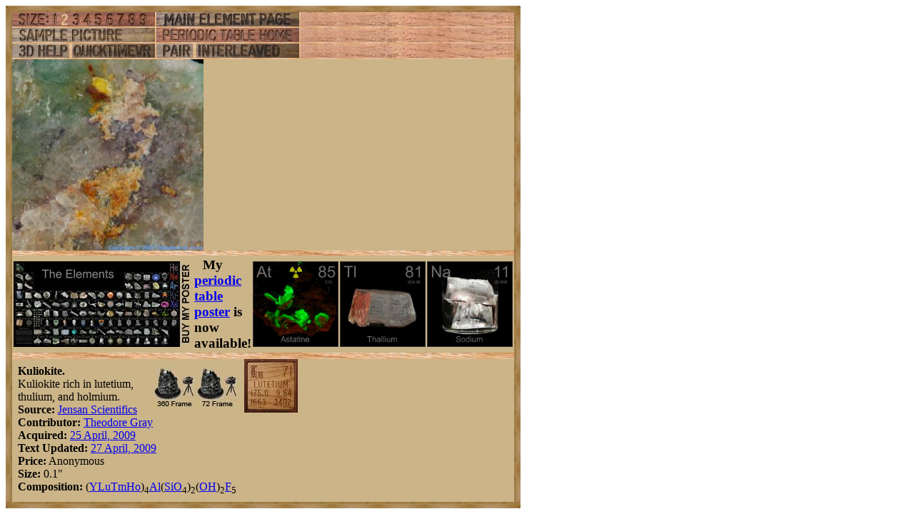

--- FILE ---
content_type: text/html; charset=UTF-8
request_url: https://www.theodoregray.com/PeriodicTable/Samples/Kuliokite/index.s8.html
body_size: 7619
content:
<!DOCTYPE HTML PUBLIC "-//W3C//DTD HTML 4.01 Transitional//EN"
 "http://www.w3.org/TR/1999/REC-html401-19991224/loose.dtd">
<html><head><title>Sample of the element Lutetium in the Periodic Table</title>

<meta http-equiv="Content-Type" content="text/html; charset=iso-8859-1">

<meta name="description" content="Kuliokite at The Wooden Periodic Table Table by Theodore Gray">

<meta name="keywords" content="Kuliokite, Periodic Table, Wooden Periodic Table Table, 
Theodore Gray, Theo Gray, Chemical Elements, Elements, Chemistry, Woodworking">
</head>

<body>

<table width=268 border=0 cellspacing=0 cellpadding=0>
<tr>

<td><img alt="" width=9 height=9 border=0 src="../../Tiles/CornerOTL/s2.JPG"></td>

<td height=9 background="../../Tiles/EdgeTLong/s2.JPG"></td>

<td><img alt="" width=9 height=9 border=0 src="../../Tiles/CornerOTR/s2.JPG"></td>

</tr>

	<tr>

	<td width=9 background="../../Tiles/EdgeLLong/s2.JPG"></td>

<td align=left bgcolor="#CbB488">
	<table width=250 border=0 cellspacing=0 cellpadding=0><tr>
<td>
<table border=0 cellpadding=0 cellspacing=0><map name="sizerowmap"><area shape="rect" coords="53,0,66,20" href="index.s7.html">
<area shape="rect" coords="66,0,82,20" href="index.s8.html">
<area shape="rect" coords="82,0,97,20" href="index.s9.html">
<area shape="rect" coords="97,0,113,20" href="index.s10.html">
<area shape="rect" coords="113,0,129,20" href="index.s11.html">
<area shape="rect" coords="129,0,145,20" href="index.s12.html">
<area shape="rect" coords="145,0,160,20" href="index.s13.html">
<area shape="rect" coords="160,0,176,20" href="index.s14.html">
<area shape="rect" coords="176,0,200,20" href="index.s15.html">
</map><tr><td width=200><img border=0 usemap="#sizerowmap" alt="" width=200 height=20 src="../../Tiles/SizeRow2/s6.JPG"></a></td><td width=2 background="../../Tiles/RareEarthLineV/s2.JPG"></td><td width=200><a href="../../Elements/071/index.s6.html#mineralKuliokite"><img border=0 alt="" width=200 height=20 src="../../Tiles/MainElementPageRow/s6.JPG"></a></td><td width=2 background="../../Tiles/RareEarthLineV/s2.JPG"></td><td background="../../Images/WalnutGrain.JPG"></td></tr><tr><td colspan=5 height=2 background="../../Tiles/RareEarthLine/s2.JPG"></td></tr><tr><td width=200><a href="index.s8.html"><img border=0 alt="" width=200 height=20 src="../../Tiles/SamplePictureRow/s6.JPG"></a><td width=2 background="../../Tiles/RareEarthLineV/s2.JPG"></td><td width=200><a href="../../index.html"><img border=0 alt="" width=200 height=20 src="../../Tiles/HomeRow/s6.JPG"></a></td><td width=2 background="../../Tiles/RareEarthLineV/s2.JPG"></td><td background="../../Images/WalnutGrain.JPG"></td></tr><tr><td colspan=5 height=2 background="../../Tiles/RareEarthLine/s2.JPG"></td></tr><tr><td width=200><map name="threedrowmap1"><area shape="rect" coords="0,0,80,20" target=_blank href="../../3DHelp.html">
<area shape="rect" coords="80,0,200,20" href="index.qtvr.s8.html">
</map><img border=0 usemap="#threedrowmap1" alt="" width=200 height=20 src="../../Tiles/3DRow/s6.JPG"></td><td width=2 background="../../Tiles/RareEarthLineV/s2.JPG"></td><td width=200><map name="threedrowmap2"><area shape="rect" coords="0,0,50,20" href="index.pair.s8.html">
<area shape="rect" coords="50,0,200,20" href="index.interleaved.s8.html">
</map><img border=0 usemap="#threedrowmap2" alt="" width=200 height=20 src="../../Tiles/PairInterleavedRow/s6.JPG"></td><td width=2 background="../../Tiles/RareEarthLineV/s2.JPG"></td><td background="../../Images/WalnutGrain.JPG"></td></tr><tr><td colspan=5 height=2 background="../../Tiles/RareEarthLine/s2.JPG"></td></tr><tr><td colspan=5><a href="../../Samples/Kuliokite/index.s13.html"><img alt="Lutetium Kuliokite" border=0 src="../../Samples/Kuliokite/s8s.JPG" width=268 height=268></a></td>
</tr>
<tr>
<td colspan=5 height=7 background="../../Tiles/RareEarthLine/s8.JPG"></td>
</tr>
<tr>
<td colspan=5>
<table border=0 padding=0 cellpadding=0><tr><td><a href="../../Posters/index.html"><img alt="Periodic Table Poster" border=0 width=251 height=120 src="../../Posters/BuyMyPosterNow.t.JPG"></a></td><td valign=center>&nbsp;&nbsp;&nbsp;<big><b>My <a href="../../Posters/index.html">periodic table poster</a> is now available!</b></big></td><td><a href="../../Posters/index.html"><img alt="Periodic Table Poster" border=0 width=120 height=120 src="../../Samples/085.4/s6s.JPG"></a></td><td><a href="../../Posters/index.html"><img alt="Periodic Table Poster" border=0 width=120 height=120 src="../../Samples/081.5/s6s.JPG"></a></td><td><a href="../../Posters/index.html"><img alt="Periodic Table Poster" border=0 width=120 height=120 src="../../Samples/011.9/s6s.JPG"></a></td></tr></table></td></tr><tr>
<td colspan=5 height=7 background="../../Tiles/RareEarthLine/s8.JPG"></td>
</tr>
<tr>
<td colspan=5>
<script type="text/javascript"><!--
google_ad_client="pub-8851974366319374";
google_ad_width=728;
google_ad_height=90;
google_ad_format="728x90_as";
google_ad_type="text";
google_ad_channel="";
google_color_border="CBB488";
google_color_bg="CBB488";
google_color_link="0000FF";
google_color_url="008000";
google_color_text="000000";
//--></script>
<script type="text/javascript"
src="http://pagead2.googlesyndication.com/pagead/show_ads.js">
</script>
</td></tr>
<tr><td colspan=5 height=2 background="../../Tiles/RareEarthLine/s2.JPG"></td></tr><tr><td colspan=5 valign=top width=268><table border=0 cellpadding=0 cellspacing=0><tr><td align=left valign=top><table border=0 cellpadding=8 cellspacing=0><tr><td><a href="../../Samples/Kuliokite/index.qtvr.s8.html"><img alt="3D" align=right border=0 src="../../Images/QTVR.JPG" width=60 height=60></a><a href="../../Samples/Kuliokite/index.qt.s8.html"><img alt="3D" align=right border=0 src="../../Images/QT.JPG" width=60 height=60></a><b>Kuliokite. </b><br>
Kuliokite rich in lutetium, thulium, and holmium.  <br>
<b>Source:</b> <a href="../../Elements/Source-jensan/index.s3.html">Jensan Scientifics</a><br>
<b>Contributor:</b> <a href="../../Elements/Source-theodore/index.s3.html">Theodore Gray</a><br>
<b>Acquired:</b> <a href="../../Elements/Date-2009-04-25/index.s3.html">25 April, 2009</a><br>
<b>Text Updated:</b> <a href="../../Elements/Date-2009-04-27/index.s3.html">27 April, 2009</a><br>
<b>Price:</b> Anonymous<br>
<b>Size:</b> 0.1&quot;<br>
<b>Composition:</b> (<a href="../../Elements/039/index.html">Y</a><a href="../../Elements/071/index.html">Lu</a><a href="../../Elements/069/index.html">Tm</a><a href="../../Elements/067/index.html">Ho</a>)<sub>4</sub><a href="../../Elements/013/index.html">Al</a>(<a href="../../Elements/014/index.html">Si</a><a href="../../Elements/008/index.html">O</a><sub>4</sub>)<sub>2</sub>(<a href="../../Elements/008/index.html">O</a><a href="../../Elements/001/index.html">H</a>)<sub>2</sub><a href="../../Elements/009/index.html">F</a><sub>5</sub>
</td></tr></table></td><td align=left valign=top><a href="../../Elements/071/index.s6.html#mineralKuliokite"><img alt="Lutetium" border=0 src="../../Tiles/071/s3.JPG" width=75 height=75>
</a></td></tr></td></tr></table></td></tr></table>
</td>
</tr>
</table>
</td>

	<td width=9 background="../../Tiles/EdgeRLong/s2.JPG"></td>
</tr>

<tr>

<td><img alt="" width=9 height=9 border=0 src="../../Tiles/CornerOBL/s2.JPG"></td>

<td height=9 background="../../Tiles/EdgeBLong/s2.JPG"></td>

<td><img alt="" width=9 height=9 border=0 src="../../Tiles/CornerOBR/s2.JPG"></td>

</tr>
</table>


<script src="http://www.google-analytics.com/urchin.js" type="text/javascript">
</script>
<script type="text/javascript">
_uacct = "UA-2752036-2";
urchinTracker();
</script>

</body></html>
